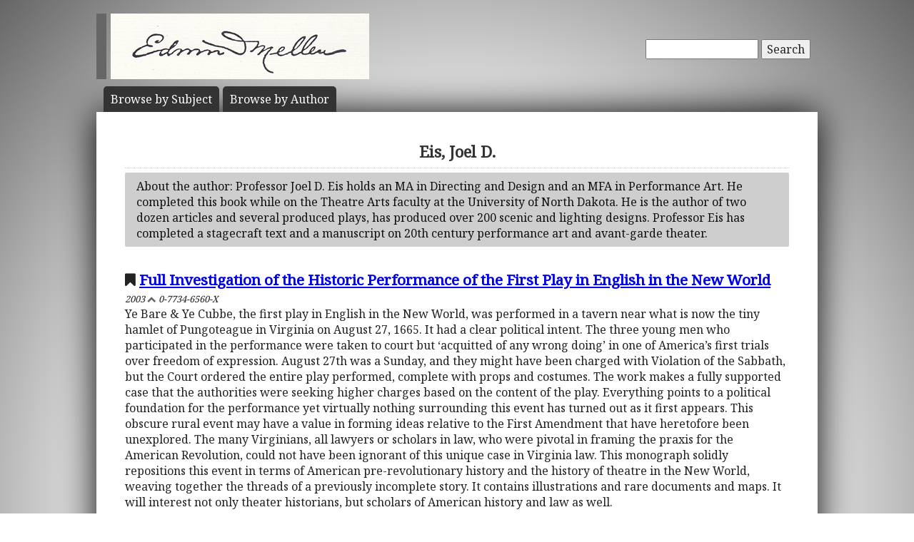

--- FILE ---
content_type: text/html; charset=UTF-8
request_url: https://mellenpress.com/author/joel-d-eis/5176/
body_size: 3523
content:
<!doctype html>
<html class="no-js" lang="">
    <head>
        <meta charset="utf-8">
        <meta http-equiv="x-ua-compatible" content="ie=edge">
        <title>Academic Author: Eis, Joel D.</title>
        <meta name="description" content="Listing of scholarly books academically published by Eis, Joel D..">
		<meta name="viewport" content="width=device-width, initial-scale=1">
        <meta name="author" content="WebTYs.com">
        <link rel="apple-touch-icon" href="apple-touch-icon.png">
		<link rel="stylesheet" href="https://fonts.googleapis.com/css?family=Noto+Serif">
		<link rel="stylesheet" href="/css/font-awesome.min.css">
		<link rel="stylesheet" href="/css/colorbox.css">
		<link rel="stylesheet" href="/css/forms.css">
        <link rel="stylesheet" href="/css/normalize.css">
        <link rel="stylesheet" href="/css/grid.css">
        <link rel="stylesheet" href="/css/main.css">
        <link rel="stylesheet" href="/css/helper.css">
		<link rel="stylesheet" href="/css/print.css" media="print">
		<!--[if IE]>
		<link rel="stylesheet" href="/css/ie.css" type="text/css" />
		<![endif]-->
        <script src="/js/vendor/modernizr-2.8.3.min.js"></script>
        <script src="/js/wyzz.js"></script>
    </head>
    <body>
        <!--[if lt IE 8]>
            <p class="browserupgrade">You are using an <strong>outdated</strong> browser. Please <a href="http://browsehappy.com/">upgrade your browser</a> to improve your experience.
        <![endif]-->

		<center>
		<div id="wrapper">
			<div id="nav" style="position: relative;">
				<div id="google" style="float: right; margin-top: 55px; text-align: right;">
										<form method="post" action="/search/">
						<input type="text"   name="q" size="20" maxlength="255" value="" style="width: 150px;" id="sbox" /> <button><span class="hide-hl">Search</span><span class="hl-show h-show"><i class="fa fa-search"></i></span></button>
						<input type="hidden" name="sitesearch" value="mellenpress.com" />
					</form>
					
				</div>
				<a href="/"><img src="/img/mellenxpbw.png" id="logo" alt="The Edwin Mellen Press" style="margin-left: -10px;" ></a>
				
									
				<ul id="globalnav" class="sf-menu" style="margin-top: 10px;">
					<!--
					<li class="current">
						<a href="/new-titles/"><span class="hide-hl">Browse </span>Prize Winners</a>
					</li>
					-->
					<li>
						<a class="sf-with-ul" href="/published-subjects/"><span class="hide-hl">Browse by  </span>Subject<span class="hl-show h-show">s</span></a>
					</li>
					<li>
						<a class="sf-with-ul" href="/academic-authors/"><span class="hide-hl">Browse by  </span>Author<span class="hl-show h-show">s</span></a>
					</li>
				</ul>
								</div>
			<div id="body">
				<h1>Eis, Joel D.</h1><div class="box black">About the author: Professor Joel D. Eis holds an MA in Directing and Design and an MFA in Performance Art. He completed this book while on the Theatre Arts faculty at the University of North Dakota. He is the author of two dozen articles and several produced plays, has produced over 200 scenic and lighting designs. Professor Eis has completed a stagecraft text and a manuscript on 20th century performance art and avant-garde theater.</div><p><div style="font-size: 1.3em;"><i class="fa fa-bookmark"></i> <a class="bold" href="/book/Full-Investigation-of-the-Historic-Performance-of-the-First-Play-in-English-in-the-New-World/5645/">Full Investigation of the Historic Performance of the First Play in English in the New World</a></div><i><small>2003 <i class="fa fa-chevron-up grey"></i> 0-7734-6560-X</small></i><br/>Ye Bare & Ye Cubbe, the first play in English in the New World, was performed in a tavern near what is now the tiny hamlet of Pungoteague in Virginia on August 27, 1665. It had a clear political intent. The three young men who participated in the performance were taken to court but ‘acquitted of any wrong doing’ in one of America’s first trials over freedom of expression. August 27th was a Sunday, and they might have been charged with Violation of the Sabbath, but the Court ordered the entire play performed, complete with props and costumes. The work makes a fully supported case that the authorities were seeking higher charges based on the content of the play. Everything points to a political foundation for the performance yet virtually nothing surrounding this event has turned out as it first appears. This obscure rural event may have a value in forming ideas relative to the First Amendment that have heretofore been unexplored. The many Virginians, all lawyers or scholars in law, who were pivotal in framing the praxis for the American Revolution, could not have been ignorant of this unique case in Virginia law. This monograph solidly repositions this event in terms of American pre-revolutionary history and the history of theatre in the New World, weaving together the threads of a previously incomplete story. It contains illustrations and rare documents and maps. It will interest not only theater historians, but scholars of American history and law as well.<br/><br/><i class="fa fa-plus-square fa-3x fa-pull-left" style="transform: translateY(4px);"></i><b>Price:</b> <span class="price" itemprop="price">$199.95</span><meta itemprop="priceCurrency" content="USD" /><br/><a href="/book/Full-Investigation-of-the-Historic-Performance-of-the-First-Play-in-English-in-the-New-World/5645/"><button class="ecom">View book Details</button></a><br/><br/><div style="font-size: 1.3em;"><i class="fa fa-bookmark"></i> <a class="bold" href="/book/Function-of-the-Ekkyklema-in-Greek-Theatre-The-Sculptural-Display-of-Murdered-Victims-and-the-Success-of-Greek-Tragedy-for-the-State/9059/">Function of the Ekkyklema in Greek Theatre: The Sculptural Display of Murdered Victims and the Success of Greek Tragedy for the State</a></div><i><small>2015 <i class="fa fa-chevron-up grey"></i> 0-7734-3527-1</small></i><br/>A new take on the topic with considerable new scholarship about how the <i>ekkyklema</i> worked semiotically, dramaturgically and politically within Greek tragedy. In this fascinating and well-documented cultural study the author explores the proposition that the success of Greek tragedy was connected to the pre-mediated use of religious tropes in the drama, thus triggering profoundly ancient and effective traditional loyalties.<br/><br/><i class="fa fa-plus-square fa-3x fa-pull-left" style="transform: translateY(4px);"></i><b>Price:</b> <span class="price" itemprop="price">$259.95</span><meta itemprop="priceCurrency" content="USD" /><br/><a href="/book/Function-of-the-Ekkyklema-in-Greek-Theatre-The-Sculptural-Display-of-Murdered-Victims-and-the-Success-of-Greek-Tragedy-for-the-State/9059/"><button class="ecom">View book Details</button></a><br/><br/><div style="font-size: 1.3em;"><i class="fa fa-bookmark"></i> <a class="bold" href="/book/The-First-Play-in-America-in-English-and-Its-Contribution-to-the-First-Amendment-Ye-Bare-and-Ye-Cubbe-1665-by-W-Darby/9638/">The First Play in America in English and Its Contribution to the First Amendment : “Ye Bare and Ye Cubbe” (1665) by W. Darby</a></div><i><small>2021 <i class="fa fa-chevron-up grey"></i> 1-4955-0887-0</small></i><br/>This is a new edition of Dr. Eis's 2003 monograph on the first play performed in America.<br/><br/><i class="fa fa-plus-square fa-3x fa-pull-left" style="transform: translateY(4px);"></i><b>Price:</b> <span class="price" itemprop="price">$279.95</span><meta itemprop="priceCurrency" content="USD" /><br/><a href="/book/The-First-Play-in-America-in-English-and-Its-Contribution-to-the-First-Amendment-Ye-Bare-and-Ye-Cubbe-1665-by-W-Darby/9638/"><button class="ecom">View book Details</button></a><br/><br/>			</div>
		</div>

		<footer>
			<a target="_blank" href="https://www.facebook.com/MellenPress"><div class="social"><img src="/img/i_facebook.png" border="0" /></div></a>
			<a target="_blank" href="#"><div class="social"><img src="/img/i_twitter.png" border="0" /></div></a>
 		    Scholarly publisher of academic research.<br/>
	    	<a href="/contact-editors/">Contact</a> | 
    		<a href="/privacy-policy/">Privacy Policy</a> | 
	    	<a href="/terms-of-use/">Terms of Use</a><br/>
	        Copyright &copy; 2009. All Rights Reserved.
		    <span class="hide-hp">| 0.0373 sec</span><br>
			Maintained by <a class="foot" target="_blank" href="http://www.webtys.com/">Buffalo web designers: WebTY's</a>.
		</footer>
		</center>
		
        <script src="https://ajax.googleapis.com/ajax/libs/jquery/1.11.3/jquery.min.js"></script>
        <script>window.jQuery || document.write('<script src="/js/vendor/jquery-1.11.3.min.js"><\/script>')</script>
        <script src="//cdn.jsdelivr.net/webshim/1.14.5/polyfiller.js"></script>
		<script src="/js/jquery.colorbox-min.js"></script>
		<script src="/js/jquery.elastic.js"></script>
		<script src="/js/hoverIntent.js"></script>
		<script src="/js/superfish.js"></script>
		<script src="/js/jCarouselLite.js"></script>
        <script src="/js/plugins.js"></script>
        <script src="/js/main.js"></script>

		        <script>
            (function(b,o,i,l,e,r){b.GoogleAnalyticsObject=l;b[l]||(b[l]=
            function(){(b[l].q=b[l].q||[]).push(arguments)});b[l].l=+new Date;
            e=o.createElement(i);r=o.getElementsByTagName(i)[0];
            e.src='https://www.google-analytics.com/analytics.js';
            r.parentNode.insertBefore(e,r)}(window,document,'script','ga'));
            ga('create','UA-81234736-1','auto');ga('send','pageview');
        </script>
		    </body>
</html>
